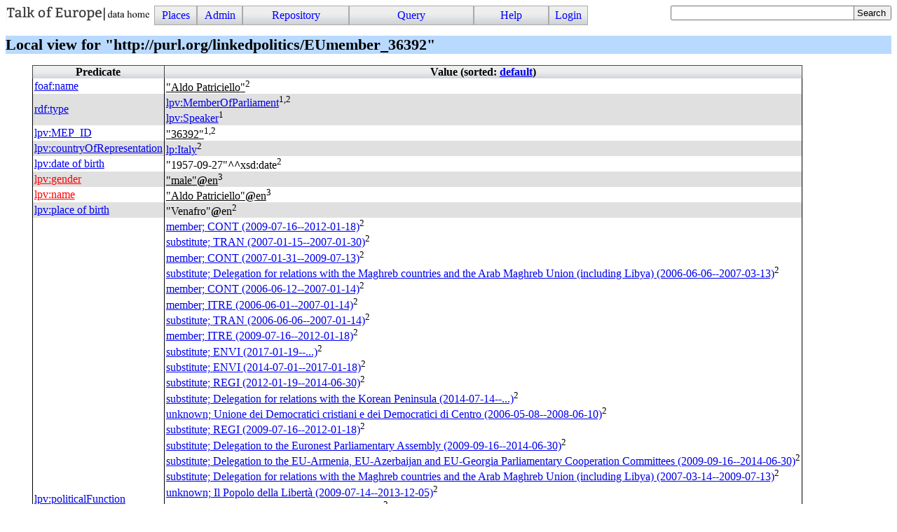

--- FILE ---
content_type: text/html; charset=UTF-8
request_url: https://linkedpolitics.project.cwi.nl/linkedpolitics/browse/list_resource?r=http%3A//purl.org/linkedpolitics/EUmember_36392
body_size: 4681
content:
<!DOCTYPE html>
<html>
<head>
<title>Resource Aldo Patriciello</title>

<link rel="stylesheet" type="text/css" href="/linkedpolitics/css/cliopatria.css">
<link rel="stylesheet" type="text/css" href="/linkedpolitics/css/menu.css">
<link rel="stylesheet" type="text/css" href="/linkedpolitics/css/rdf.css">
<script type="text/javascript" src="/linkedpolitics/js/jquery-2.1.3.min.js">

</script>
<script type="text/javascript" src="/linkedpolitics/js/cliopatria.js">

</script>
<link rel="stylesheet" type="text/css" href="/linkedpolitics/www/yui/2.7.0/build/autocomplete/assets/skins/sam/autocomplete.css">
<script type="text/javascript" src="/linkedpolitics/www/yui/2.7.0/build/utilities/utilities.js">

</script>
<script type="text/javascript" src="/linkedpolitics/www/yui/2.7.0/build/datasource/datasource.js">

</script>
<script type="text/javascript" src="/linkedpolitics/www/yui/2.7.0/build/autocomplete/autocomplete.js">

</script>
<meta http-equiv="content-type" content="text/html; charset=UTF-8">

</head>

<body class="yui-skin-sam cliopatria">
<div id="cp-menu" class="menu"><a class="logo" href="/linkedpolitics/home" style="float:left"><img src="/linkedpolitics/icons/cliopatria-logo.png"></a>
<ul id="nav">
<li><a>Places</a>
<ul>
<li><a href="/linkedpolitics/home">Home</a></li>
<li><a href="/linkedpolitics/browse/list_graphs">Graphs</a></li>
<li><a href="/linkedpolitics/browse/list_prefixes">Prefixes</a></li>
</ul>
</li>
<li><a>Admin</a>
<ul>
<li><a href="/linkedpolitics/admin/listUsers">Users</a></li>
<li><a href="/linkedpolitics/admin/settings">Settings</a></li>
<li><a href="/linkedpolitics/admin/configuration">Plugins</a></li>
<li><a href="/linkedpolitics/user/statistics">Statistics</a></li>
</ul>
</li>
<li><a>Repository</a>
<ul>
<li><a href="/linkedpolitics/user/loadFile">Load local file</a></li>
<li><a href="/linkedpolitics/user/loadURL">Load from HTTP</a></li>
<li><a href="/linkedpolitics/user/loadLibraryRDF">Load from library</a></li>
<li><a href="/linkedpolitics/user/removeStatements">Remove triples</a></li>
<li><a href="/linkedpolitics/user/clearRepository">Clear repository</a></li>
<li><a href="/linkedpolitics/qa_index">RDF quality heuristics</a></li>
</ul>
</li>
<li><a>Query</a>
<ul>
<li><a href="/linkedpolitics/yasgui/index.html">YASGUI SPARQL Editor</a></li>
<li><a href="/linkedpolitics/user/query">Simple Form</a></li>
<li><a href="/linkedpolitics/swish/">SWISH Prolog shell</a></li>
</ul>
</li>
<li><a>Help</a>
<ul>
<li><a href="/linkedpolitics/help/">Documentation</a></li>
<li><a href="/linkedpolitics/tutorial/">Tutorial</a></li>
<li><a href="/linkedpolitics/help/source">Roadmap</a></li>
<li><a href="/linkedpolitics/help/http">HTTP Services</a></li>
</ul>
</li>
<li><a href="/linkedpolitics/user/form/login" class="login">Login</a></li>
</ul>
</div>

<form id="search_form" action="/linkedpolitics/browse/search">
<div>
<div id="ac_find_literal_complete" class="ac_input"><input id="ac_find_literal_input" name="q" value="" type="text">
<div id="ac_find_literal_container"></div>
</div>
<style type="text/css">
#ac_find_literal_complete
{ width:30ex; padding-bottom:0em; display:inline-block; vertical-align:top}
</style>
<script type="text/javascript">
function highlighMatches(str, query, cls)
{ var pat = new RegExp(query, "gi");
     var sa = str.split(pat);
     var ma = str.match(pat);
     var i;
     var out = sa[0];
  if ( !ma )
     { return str;
     }
  for(i=0; i<ma.length; )
     { out += "<span class='"+cls+"'>"+ma[i++]+"</span>";
       out += sa[i];
     }
return out;
   }

</script>
<script type="text/javascript">
{ 
  var oDS = new YAHOO.util.XHRDataSource("/linkedpolitics/api/ac_find_literal");
  oDS.responseType = YAHOO.util.XHRDataSource.TYPE_JSON;
  oDS.responseSchema = { resultsList:"results",
			  fields:["label","count","href"]
			};
  oDS.maxCacheEntries = 5;
  var oAC = new YAHOO.widget.AutoComplete("ac_find_literal_input", "ac_find_literal_container", oDS);
  oAC.resultTypeList = false;
  oAC.formatResult = function(oResultData, sQuery, sResultMatch) {
     var sLabel = highlighMatches(oResultData.label, sQuery, "acmatch");
     if ( oResultData.count > 1 ) {
       sLabel += " <span class=\"account\">("+oResultData.count+")</span>";
     }
     return sLabel;
   };
  oAC.itemSelectEvent.subscribe(function(sType, aArgs) {
     var oData = aArgs[2];
     window.location.href = oData.href;
   });
  oAC.generateRequest = function(sQuery) {
        return "?filter=true&query=" + sQuery ;
    };
  oAC.queryDelay = 0.2;
  oAC.autoHighlight = false;
  oAC.maxResultsDisplayed = 100;
}

</script>
<input type="submit" value="Search"></div>
</form>

<br clear="all">
<div id="cp-content" class="content">

<h1>Local view for "http://purl.org/linkedpolitics/EUmember_36392"</h1>



<table class="block">
<tr><th>Predicate</th><th>Value (sorted: <a href="/linkedpolitics/browse/list_resource?r=http%3A//purl.org/linkedpolitics/EUmember_36392&amp;sorted=none">default</a>)</th></tr>
<tr class="odd"><td class="predicate"><a class="rdf-r r_def" href="/linkedpolitics/browse/list_resource?r=http%3A//xmlns.com/foaf/0.1/name"><span class="prefix">foaf</span>:<span class="r_label">name</span></a></td><td class="object">
<div class="odd"><a class="l_count" href="/linkedpolitics/browse/list_triples_with_object?l=literal('Aldo%20Patriciello')" title="Used 4 times"><span class="literal"><span class="oquote">"</span><span class="l_text">Aldo Patriciello</span><span class="cquote">"</span></span></a><sup class="graph">2</sup></div>
</td></tr>
<tr class="even"><td class="predicate"><a class="rdf-r r_def" href="/linkedpolitics/browse/list_resource?r=http%3A//www.w3.org/1999/02/22-rdf-syntax-ns%23type"><span class="prefix">rdf</span>:<span class="r_label">type</span></a></td><td class="object">
<div class="odd"><a class="rdf-r r_def" href="/linkedpolitics/browse/list_resource?r=http%3A//purl.org/linkedpolitics/vocabulary/MemberOfParliament"><span class="prefix">lpv</span>:<span class="r_label">MemberOfParliament</span></a><sup class="graph">1,2</sup></div>
<div class="even"><a class="rdf-r r_def" href="/linkedpolitics/browse/list_resource?r=http%3A//purl.org/linkedpolitics/vocabulary/Speaker"><span class="prefix">lpv</span>:<span class="r_label">Speaker</span></a><sup class="graph">1</sup></div>
</td></tr>
<tr class="odd"><td class="predicate"><a class="rdf-r r_def" href="/linkedpolitics/browse/list_resource?r=http%3A//purl.org/linkedpolitics/vocabulary/MEP_ID"><span class="prefix">lpv</span>:<span class="r_label">MEP_ID</span></a></td><td class="object">
<div class="odd"><a class="l_count" href="/linkedpolitics/browse/list_triples_with_object?l=literal('36392')" title="Used 3 times"><span class="literal"><span class="oquote">"</span><span class="l_text">36392</span><span class="cquote">"</span></span></a><sup class="graph">1,2</sup></div>
</td></tr>
<tr class="even"><td class="predicate"><a class="rdf-r r_def" href="/linkedpolitics/browse/list_resource?r=http%3A//purl.org/linkedpolitics/vocabulary/countryOfRepresentation"><span class="prefix">lpv</span>:<span class="r_label">countryOfRepresentation</span></a></td><td class="object">
<div class="odd"><a class="rdf-r r_def" href="/linkedpolitics/browse/list_resource?r=http%3A//purl.org/linkedpolitics/EUCountry_IT"><span class="prefix">lp</span>:<span class="r_label">Italy</span></a><sup class="graph">2</sup></div>
</td></tr>
<tr class="odd"><td class="predicate"><a class="rdf-r r_def" href="/linkedpolitics/browse/list_resource?r=http%3A//purl.org/linkedpolitics/vocabulary/dateOfBirth"><span class="prefix">lpv</span>:<span class="r_label">date of birth</span></a></td><td class="object">
<div class="odd"><span class="literal"><span class="oquote">"</span><span class="l_text">1957-09-27</span><span class="cquote">"</span><span class="l_type">^^</span><span class="prefix">xsd</span>:<span class="local">date</span></span><sup class="graph">2</sup></div>
</td></tr>
<tr class="even"><td class="predicate"><a class="rdf-r r_undef" href="/linkedpolitics/browse/list_resource?r=http%3A//purl.org/linkedpolitics/vocabulary/gender"><span class="prefix">lpv</span>:<span class="r_label">gender</span></a></td><td class="object">
<div class="odd"><a class="l_count" href="/linkedpolitics/browse/list_triples_with_object?l=literal(lang(en,male))" title="Used 2,693 times"><span class="literal"><span class="oquote">"</span><span class="l_text">male</span><span class="cquote">"</span><span class="l_lang">@</span><span class="lang">en</span></span></a><sup class="graph">3</sup></div>
</td></tr>
<tr class="odd"><td class="predicate"><a class="rdf-r r_undef" href="/linkedpolitics/browse/list_resource?r=http%3A//purl.org/linkedpolitics/vocabulary/name"><span class="prefix">lpv</span>:<span class="r_label">name</span></a></td><td class="object">
<div class="odd"><a class="l_count" href="/linkedpolitics/browse/list_triples_with_object?l=literal(lang(en,'Aldo%20Patriciello'))" title="Used 2 times"><span class="literal"><span class="oquote">"</span><span class="l_text">Aldo Patriciello</span><span class="cquote">"</span><span class="l_lang">@</span><span class="lang">en</span></span></a><sup class="graph">3</sup></div>
</td></tr>
<tr class="even"><td class="predicate"><a class="rdf-r r_def" href="/linkedpolitics/browse/list_resource?r=http%3A//purl.org/linkedpolitics/vocabulary/placeOfBirth"><span class="prefix">lpv</span>:<span class="r_label">place of birth</span></a></td><td class="object">
<div class="odd"><span class="literal"><span class="oquote">"</span><span class="l_text">Venafro</span><span class="cquote">"</span><span class="l_lang">@</span><span class="lang">en</span></span><sup class="graph">2</sup></div>
</td></tr>
<tr class="odd"><td class="predicate"><a class="rdf-r r_def" href="/linkedpolitics/browse/list_resource?r=http%3A//purl.org/linkedpolitics/vocabulary/politicalFunction"><span class="prefix">lpv</span>:<span class="r_label">politicalFunction</span></a></td><td class="object">
<div class="odd"><a href="/linkedpolitics/browse/list_resource?r=http%3A//purl.org/linkedpolitics/pf090eef58fa12ec73f15cf99be758dd0ca6a1c9cc">member; <literal>CONT</literal> (2009-07-16--2012-01-18)</a><sup class="graph">2</sup></div>
<div class="even"><a href="/linkedpolitics/browse/list_resource?r=http%3A//purl.org/linkedpolitics/pf0d7efbdf6eebd64feea739026870c055b6046322">substitute; <literal>TRAN</literal> (2007-01-15--2007-01-30)</a><sup class="graph">2</sup></div>
<div class="odd"><a href="/linkedpolitics/browse/list_resource?r=http%3A//purl.org/linkedpolitics/pf163f9ddc13e160537a8bffbf3b17701017edda71">member; <literal>CONT</literal> (2007-01-31--2009-07-13)</a><sup class="graph">2</sup></div>
<div class="even"><a href="/linkedpolitics/browse/list_resource?r=http%3A//purl.org/linkedpolitics/pf24b0578f8e54d60164b0a00bccb624d9232ba224">substitute; Delegation for relations with the Maghreb countries and the Arab Maghreb Union (including Libya) (2006-06-06--2007-03-13)</a><sup class="graph">2</sup></div>
<div class="odd"><a href="/linkedpolitics/browse/list_resource?r=http%3A//purl.org/linkedpolitics/pf355b1663a72e73a1dc8efc34e82d705c930f1fd8">member; <literal>CONT</literal> (2006-06-12--2007-01-14)</a><sup class="graph">2</sup></div>
<div class="even"><a href="/linkedpolitics/browse/list_resource?r=http%3A//purl.org/linkedpolitics/pf4730f9ecb722ae275a84b8bd295f6cea05934bba">member; <literal>ITRE</literal> (2006-06-01--2007-01-14)</a><sup class="graph">2</sup></div>
<div class="odd"><a href="/linkedpolitics/browse/list_resource?r=http%3A//purl.org/linkedpolitics/pf4765a47a704e442356decb05d51586dd3fe13502">substitute; <literal>TRAN</literal> (2006-06-06--2007-01-14)</a><sup class="graph">2</sup></div>
<div class="even"><a href="/linkedpolitics/browse/list_resource?r=http%3A//purl.org/linkedpolitics/pf5901d306fdce5697f4460c23b3d501858011d087">member; <literal>ITRE</literal> (2009-07-16--2012-01-18)</a><sup class="graph">2</sup></div>
<div class="odd"><a href="/linkedpolitics/browse/list_resource?r=http%3A//purl.org/linkedpolitics/pf5a3175298ac831ebc1f5dcaf4a483f589b20b141">substitute; <literal>ENVI</literal> (2017-01-19--...)</a><sup class="graph">2</sup></div>
<div class="even"><a href="/linkedpolitics/browse/list_resource?r=http%3A//purl.org/linkedpolitics/pf624f6a148c8ae8c756823ca9dd79d11fe40f4ab3">substitute; <literal>ENVI</literal> (2014-07-01--2017-01-18)</a><sup class="graph">2</sup></div>
<div class="odd"><a href="/linkedpolitics/browse/list_resource?r=http%3A//purl.org/linkedpolitics/pf6290258b8c3ca846834644bd4690d35cb05f7a3d">substitute; <literal>REGI</literal> (2012-01-19--2014-06-30)</a><sup class="graph">2</sup></div>
<div class="even"><a href="/linkedpolitics/browse/list_resource?r=http%3A//purl.org/linkedpolitics/pf6e186c4c713adaae2206863eb58a189c36bf689b">substitute; Delegation for relations with the Korean Peninsula (2014-07-14--...)</a><sup class="graph">2</sup></div>
<div class="odd"><a href="/linkedpolitics/browse/list_resource?r=http%3A//purl.org/linkedpolitics/pf755031924839610e5d7e1e89c672d98ada960b28">unknown; Unione dei Democratici cristiani e dei Democratici di Centro (2006-05-08--2008-06-10)</a><sup class="graph">2</sup></div>
<div class="even"><a href="/linkedpolitics/browse/list_resource?r=http%3A//purl.org/linkedpolitics/pf7ad83f815e6f387de987ce7784af4aa7d3280003">substitute; <literal>REGI</literal> (2009-07-16--2012-01-18)</a><sup class="graph">2</sup></div>
<div class="odd"><a href="/linkedpolitics/browse/list_resource?r=http%3A//purl.org/linkedpolitics/pf7af51788a5bdec608e4c33fdffb0860dfd95eb91">substitute; Delegation to the Euronest Parliamentary Assembly (2009-09-16--2014-06-30)</a><sup class="graph">2</sup></div>
<div class="even"><a href="/linkedpolitics/browse/list_resource?r=http%3A//purl.org/linkedpolitics/pf81df0be16aee44eb3f9e6b74854c94d4db799acc">substitute; Delegation to the EU-Armenia, EU-Azerbaijan and EU-Georgia Parliamentary Cooperation Committees (2009-09-16--2014-06-30)</a><sup class="graph">2</sup></div>
<div class="odd"><a href="/linkedpolitics/browse/list_resource?r=http%3A//purl.org/linkedpolitics/pf83d249fade59fafeae7305148d7f23d5b2d3e79f">substitute; Delegation for relations with the Maghreb countries and the Arab Maghreb Union (including Libya) (2007-03-14--2009-07-13)</a><sup class="graph">2</sup></div>
<div class="even"><a href="/linkedpolitics/browse/list_resource?r=http%3A//purl.org/linkedpolitics/pf86ed6c36bdacbe11337c7c03f1ba8cf383dd11ef">unknown; Il Popolo della Libertà (2009-07-14--2013-12-05)</a><sup class="graph">2</sup></div>
<div class="odd"><a href="/linkedpolitics/browse/list_resource?r=http%3A//purl.org/linkedpolitics/pf994312b1ae8d7b3979c17fcda9c592f83b20507f">unknown; Forza Italia (2008-06-11--2009-07-13)</a><sup class="graph">2</sup></div>
<div class="even"><a href="/linkedpolitics/browse/list_resource?r=http%3A//purl.org/linkedpolitics/pfa04336f9a8a69141441c7fa71bc0f7989d43bab2">member; Delegation for relations with Albania, Bosnia and Herzegovina, Serbia, Montenegro and Kosovo (2009-09-16--2014-06-30)</a><sup class="graph">2</sup></div>
<div class="odd"><a href="/linkedpolitics/browse/list_resource?r=http%3A//purl.org/linkedpolitics/pfa58f713bec7e8bc07612ffa51bf9507c993fcbc8">member; <literal>EPP</literal> (2009-07-14--2014-06-30)</a><sup class="graph">2</sup></div>
<div class="even"><a href="/linkedpolitics/browse/list_resource?r=http%3A//purl.org/linkedpolitics/pfaacc752d3a71b85b3451432efe1f10da067e1f35">member; Delegation to the EU-Albania Stabilisation and Association Parliamentary Committee (2014-07-14--...)</a><sup class="graph">2</sup></div>
<div class="odd"><a href="/linkedpolitics/browse/list_resource?r=http%3A//purl.org/linkedpolitics/pfb5c0419bdfb485c45794cc61112505b6a59d2a0c">member; <literal>CONT</literal> (2007-01-15--2007-01-30)</a><sup class="graph">2</sup></div>
<div class="even"><a href="/linkedpolitics/browse/list_resource?r=http%3A//purl.org/linkedpolitics/pfb87e2672e88f106988bbb2a192e35bf70f13a5d3">unknown; Forza Italia (2014-07-01--...)</a><sup class="graph">2</sup></div>
<div class="odd"><a href="/linkedpolitics/browse/list_resource?r=http%3A//purl.org/linkedpolitics/pfbc0009690dc4c31cc420793e6f88db0c5e8313f3">vice-chair; <literal>ITRE</literal> (2008-06-25--2009-07-13)</a><sup class="graph">2</sup></div>
<div class="even"><a href="/linkedpolitics/browse/list_resource?r=http%3A//purl.org/linkedpolitics/pfc8cffe11b7ad682d982f4a07fdb3b060b247e1dc">member; <literal>CONT</literal> (2012-01-19--2014-06-30)</a><sup class="graph">2</sup></div>
<div class="odd"><a href="/linkedpolitics/browse/list_resource?r=http%3A//purl.org/linkedpolitics/pfcde5664d548e7d2337ed17173e17747942732b1e">member; <literal>ITRE</literal> (2007-01-31--2008-06-24)</a><sup class="graph">2</sup></div>
<div class="even"><a href="/linkedpolitics/browse/list_resource?r=http%3A//purl.org/linkedpolitics/pfcf9cbee17c93fc4046441cbfdcebab24e7cd229e">unknown; Forza Italia (2013-12-06--2014-06-30)</a><sup class="graph">2</sup></div>
<div class="odd"><a href="/linkedpolitics/browse/list_resource?r=http%3A//purl.org/linkedpolitics/pfd2f790515779ae95e545561bd1eead2e22ba5439">member; <literal>EPP-ED</literal> (2006-05-08--2009-07-13)</a><sup class="graph">2</sup></div>
<div class="even"><a href="/linkedpolitics/browse/list_resource?r=http%3A//purl.org/linkedpolitics/pfd33043155749e2542b0239e79c941a604b61cffa">member; <literal>ITRE</literal> (2007-01-15--2007-01-30)</a><sup class="graph">2</sup></div>
<div class="odd"><a href="/linkedpolitics/browse/list_resource?r=http%3A//purl.org/linkedpolitics/pfe585b4b005f853bf8419203ca0faedb1e9c1e6a5">member; <literal>ITRE</literal> (2012-01-19--2014-06-30)</a><sup class="graph">2</sup></div>
<div class="even"><a href="/linkedpolitics/browse/list_resource?r=http%3A//purl.org/linkedpolitics/pfe7c6ded37bd29b6a4908ac380f39073732e5ef29">substitute; <literal>TRAN</literal> (2007-01-31--2009-07-13)</a><sup class="graph">2</sup></div>
<div class="odd"><a href="/linkedpolitics/browse/list_resource?r=http%3A//purl.org/linkedpolitics/pfeb746920ce265916022491cc45527ee5f73a8d06">member; <literal>EPP</literal> (2014-07-01--...)</a><sup class="graph">2</sup></div>
<div class="even"><a href="/linkedpolitics/browse/list_resource?r=http%3A//purl.org/linkedpolitics/pfee7713d675335f925e40893bd41f5b725be1764a">member; <literal>ITRE</literal> (2017-01-19--...)</a><sup class="graph">2</sup></div>
<div class="odd"><a href="/linkedpolitics/browse/list_resource?r=http%3A//purl.org/linkedpolitics/pff60a18a7e227fc9d616e5b56c14408058484e549">member; <literal>ITRE</literal> (2014-07-01--2017-01-18)</a><sup class="graph">2</sup></div>
<div class="even"><a href="/linkedpolitics/browse/list_resource?r=http%3A//purl.org/linkedpolitics/pff715abd8088be3a79483ddaf0ecaa2894a749f63">member; Delegation to the EU-Bulgaria Joint Parliamentary Committee (2006-06-12--2006-12-31)</a><sup class="graph">2</sup></div>
</td></tr>
<tr class="even"><td class="predicate"><a class="rdf-r r_undef" href="/linkedpolitics/browse/list_resource?r=http%3A//purl.org/linkedpolitics/vocabulary/profile"><span class="prefix">lpv</span>:<span class="r_label">profile</span></a></td><td class="object">
<div class="odd"><a class="rdf-r r_undef" href="/linkedpolitics/browse/list_resource?r=http%3A//www.europarl.europa.eu/meps/en/36392.html"><span class="prefix">?</span>:<span class="r_label">36392.html</span></a><sup class="graph">2</sup></div>
</td></tr>
<tr class="odd"><td class="predicate"><a class="rdf-r r_def" href="/linkedpolitics/browse/list_resource?r=http%3A//www.w3.org/2002/07/owl%23sameAs"><span class="prefix">owl</span>:<span class="r_label">sameAs</span></a></td><td class="object">
<div class="odd"><a class="rdf-r r_def" href="/linkedpolitics/browse/list_resource?r=http%3A//www.wikidata.org/entity/Q1077655"><span class="prefix">?</span>:<span class="r_label">Aldo Patriciello</span></a><sup class="graph">3</sup></div>
</td></tr>
</table>

<p class="graphs-used">
Named graphs describing this resource:</p>
<div class="graph-fn"><sup class="graph">1</sup><a href="/linkedpolitics/browse/list_graph?graph=http%3A//purl.org/linkedpolitics/rdf/Events_and_structure.ttl.gz">http://purl.org/linkedpolitics/rdf/Events_and_structure.ttl.gz</a></div>
<div class="graph-fn"><sup class="graph">2</sup><a href="/linkedpolitics/browse/list_graph?graph=http%3A//purl.org/linkedpolitics/rdf/MembersOfParliament_background.ttl.gz">http://purl.org/linkedpolitics/rdf/MembersOfParliament_background.ttl.gz</a></div>
<div class="graph-fn"><sup class="graph">3</sup><a href="/linkedpolitics/browse/list_graph?graph=http%3A//purl.org/linkedpolitics/rdf/mep_wikidata.ttl.gz">http://purl.org/linkedpolitics/rdf/mep_wikidata.ttl.gz</a></div>

<p>
The resource appears as object in <a href="/linkedpolitics/browse/list_triples_with_object?r=http%3A//purl.org/linkedpolitics/EUmember_36392">1582 triples</a></p>

<p>
</p>

<h2>Context graph</h2>

<object data="/linkedpolitics/graphviz/send_graph?hash=2ec7d3ececdf4324cc37bee9af331fe23ed7c92b&amp;lang=svg&amp;target=_top" type="image/svg+xml" width="100%"></object></div>
<br clear="all">
<div id="cp-footer" class="footer">

<address class="footer">
<a class="home" href="http://cliopatria.swi-prolog.org/" title="ClioPatria home">ClioPatria</a> (version <a title="About versions" class="version" href="/linkedpolitics/help/versions">V3.1.1-40-g9d9e003</a>)
</address>

</div>
</body>
</html>


--- FILE ---
content_type: image/svg+xml; charset=UTF-8
request_url: https://linkedpolitics.project.cwi.nl/linkedpolitics/graphviz/send_graph?hash=2ec7d3ececdf4324cc37bee9af331fe23ed7c92b&lang=svg&target=_top
body_size: 7508
content:
<?xml version="1.0" encoding="UTF-8"?>

<svg width="626pt" height="260pt" viewBox="0.00 0.00 626.28 259.50" xmlns="http://www.w3.org/2000/svg" xmlns:xlink="http://www.w3.org/1999/xlink"><script xlink:href="/linkedpolitics/js/SVGPan.js"/><g id="viewport">
<g id="graph0" class="graph" transform="scale(1 1) rotate(0) translate(4 255.5)">
<title>G</title>
<polygon fill="white" stroke="none" points="-4,4 -4,-255.5 622.28,-255.5 622.28,4 -4,4"/>

<g id="start" class="node"><title>n40411816</title>
<g id="a_start"><a xlink:href="/linkedpolitics/browse/list_resource?r=http%3A//purl.org/linkedpolitics/EUmember_36392" xlink:title="Aldo Patriciello" target="_top">
<polygon fill="#ff85fd" stroke="black" points="610.409,-141.044 610.409,-155.956 558.409,-166.5 484.871,-166.5 432.871,-155.956 432.871,-141.044 484.871,-130.5 558.409,-130.5 610.409,-141.044"/>
<polygon fill="none" stroke="black" points="614.415,-137.775 614.415,-159.225 558.812,-170.5 484.468,-170.5 428.866,-159.225 428.866,-137.775 484.468,-126.5 558.812,-126.5 614.415,-137.775"/>
<polygon fill="none" stroke="black" points="618.42,-134.505 618.42,-162.495 559.214,-174.5 484.066,-174.5 424.86,-162.495 424.86,-134.505 484.066,-122.5 559.214,-122.5 618.42,-134.505"/>
<text text-anchor="middle" x="521.64" y="-144.8" font-family="Times,serif" font-size="14.00">Aldo Patriciello</text>
</a>
</g>
</g>

<g id="node2" class="node"><title>n40411817</title>
<ellipse fill="none" stroke="black" cx="103.5" cy="-233.5" rx="40.0939" ry="18"/>
<text text-anchor="middle" x="103.5" y="-229.8" font-family="Times,serif" font-size="14.00">36392</text>
</g>

<g id="edge1" class="edge"><title>n40411816-&gt;n40411817</title>
<g id="a_edge1"><a xlink:href="/linkedpolitics/browse/list_resource?r=http%3A//purl.org/linkedpolitics/vocabulary/MEP_ID" xlink:title="MEP_ID" target="_top">
<path fill="none" stroke="black" d="M464.638,-170.597C446.473,-177.118 426.083,-183.768 407,-188.5 318.824,-210.365 213.385,-223.104 153.148,-229.149"/>
<polygon fill="black" stroke="black" points="152.769,-225.67 143.16,-230.132 153.455,-232.636 152.769,-225.67"/>
</a>
</g>
<g id="a_edge1-label"><a xlink:href="/linkedpolitics/browse/list_resource?r=http%3A//purl.org/linkedpolitics/vocabulary/MEP_ID" xlink:title="MEP_ID" target="_top">
<text text-anchor="middle" x="316" y="-224.3" font-family="Times,serif" font-size="14.00">MEP_ID</text>
</a>
</g>
</g>

<g id="node3" class="node"><title>n40411818</title>
<g id="a_node3"><a xlink:href="/linkedpolitics/browse/list_resource?r=http%3A//purl.org/linkedpolitics/EUCountry_IT" xlink:title="Italy" target="_top">
<ellipse fill="none" stroke="black" cx="103.5" cy="-179.5" rx="32.4942" ry="18"/>
<text text-anchor="middle" x="103.5" y="-175.8" font-family="Times,serif" font-size="14.00">Italy</text>
</a>
</g>
</g>

<g id="edge2" class="edge"><title>n40411816-&gt;n40411818</title>
<g id="a_edge2"><a xlink:href="/linkedpolitics/browse/list_resource?r=http%3A//purl.org/linkedpolitics/vocabulary/countryOfRepresentation" xlink:title="countryOfRepresentation" target="_top">
<path fill="none" stroke="black" d="M424.908,-155.631C336.928,-162.186 210.676,-171.59 146.061,-176.404"/>
<polygon fill="black" stroke="black" points="145.573,-172.931 135.86,-177.164 146.093,-179.911 145.573,-172.931"/>
</a>
</g>
<g id="a_edge2-label"><a xlink:href="/linkedpolitics/browse/list_resource?r=http%3A//purl.org/linkedpolitics/vocabulary/countryOfRepresentation" xlink:title="countryOfRepresentation" target="_top">
<text text-anchor="middle" x="316" y="-173.3" font-family="Times,serif" font-size="14.00">countryOfRepresentation</text>
</a>
</g>
</g>

<g id="node4" class="node"><title>n40411819</title>
<path fill="#ffff80" stroke="black" stroke-width="2" d="M194.5,-143.5C194.5,-143.5 12.5,-143.5 12.5,-143.5 6.5,-143.5 0.5,-137.5 0.5,-131.5 0.5,-131.5 0.5,-103.5 0.5,-103.5 0.5,-97.5 6.5,-91.5 12.5,-91.5 12.5,-91.5 194.5,-91.5 194.5,-91.5 200.5,-91.5 206.5,-97.5 206.5,-103.5 206.5,-103.5 206.5,-131.5 206.5,-131.5 206.5,-137.5 200.5,-143.5 194.5,-143.5"/>
<g id="a_node4_0"><a xlink:href="/linkedpolitics/browse/list_resource?r=http%3A//purl.org/linkedpolitics/EUParty/EPP-ED" xlink:title="&lt;TABLE>" target="_top">
<text text-anchor="start" x="12.5" y="-124.3" font-family="Times,serif" font-size="14.00">Group of the European ...</text>
</a>
</g>
<g id="a_node4_1"><a xlink:href="/linkedpolitics/browse/list_resource?r=http%3A//purl.org/linkedpolitics/EUParty/EPP" xlink:title="&lt;TABLE>" target="_top">
<text text-anchor="start" x="12.5" y="-103.3" font-family="Times,serif" font-size="14.00">Group of the European ...</text>
</a>
</g>
</g>

<g id="edge3" class="edge"><title>n40411816-&gt;n40411819</title>
<g id="a_edge3"><a xlink:href="/linkedpolitics/browse/list_resource?r=http%3A//purl.org/linkedpolitics/vocabulary/euParty" xlink:title="euParty" target="_top">
<path fill="none" stroke="black" d="M424.858,-139.944C418.816,-139.444 412.825,-138.958 407,-138.5 344.124,-133.551 273.846,-128.635 216.865,-124.805"/>
<polygon fill="black" stroke="black" points="216.961,-121.304 206.75,-124.127 216.493,-128.288 216.961,-121.304"/>
</a>
</g>
<g id="a_edge3-label"><a xlink:href="/linkedpolitics/browse/list_resource?r=http%3A//purl.org/linkedpolitics/vocabulary/euParty" xlink:title="euParty" target="_top">
<text text-anchor="middle" x="316" y="-142.3" font-family="Times,serif" font-size="14.00">euParty</text>
</a>
</g>
</g>

<g id="node5" class="node"><title>n40411820</title>
<path fill="#ffff80" stroke="black" stroke-width="2" d="M195,-73C195,-73 12,-73 12,-73 6,-73 0,-67 0,-61 0,-61 0,-12 0,-12 0,-6 6,-0 12,-0 12,-0 195,-0 195,-0 201,-0 207,-6 207,-12 207,-12 207,-61 207,-61 207,-67 201,-73 195,-73"/>
<g id="a_node5_2"><a xlink:href="/linkedpolitics/browse/list_resource?r=http%3A//purl.org/linkedpolitics/NationalParty/Unione_dei_Democratici_cristiani_e_dei_Democratici_di_Centro" xlink:title="&lt;TABLE>" target="_top">
<text text-anchor="start" x="12.5" y="-53.3" font-family="Times,serif" font-size="14.00">Unione dei Democratic ...</text>
</a>
</g>
<g id="a_node5_3"><a xlink:href="/linkedpolitics/browse/list_resource?r=http%3A//purl.org/linkedpolitics/NationalParty/Il_Popolo_della_Libert%C3%A0" xlink:title="&lt;TABLE>" target="_top">
<text text-anchor="start" x="12.5" y="-32.3" font-family="Times,serif" font-size="14.00">Il Popolo della Libertà</text>
</a>
</g>
<g id="a_node5_4"><a xlink:href="/linkedpolitics/browse/list_resource?r=http%3A//purl.org/linkedpolitics/NationalParty/Forza_Italia" xlink:title="&lt;TABLE>" target="_top">
<text text-anchor="start" x="12.5" y="-11.3" font-family="Times,serif" font-size="14.00">Forza Italia</text>
</a>
</g>
</g>

<g id="edge4" class="edge"><title>n40411816-&gt;n40411820</title>
<g id="a_edge4"><a xlink:href="/linkedpolitics/browse/list_resource?r=http%3A//purl.org/linkedpolitics/vocabulary/nationalParty" xlink:title="nationalParty" target="_top">
<path fill="none" stroke="black" d="M463.84,-126.549C445.811,-119.976 425.7,-113.048 407,-107.5 344.789,-89.0442 274.253,-72.2564 216.95,-59.6439"/>
<polygon fill="black" stroke="black" points="217.659,-56.2163 207.142,-57.4973 216.163,-63.0544 217.659,-56.2163"/>
</a>
</g>
<g id="a_edge4-label"><a xlink:href="/linkedpolitics/browse/list_resource?r=http%3A//purl.org/linkedpolitics/vocabulary/nationalParty" xlink:title="nationalParty" target="_top">
<text text-anchor="middle" x="316" y="-111.3" font-family="Times,serif" font-size="14.00">nationalParty</text>
</a>
</g>
</g>
</g>
</g></svg>